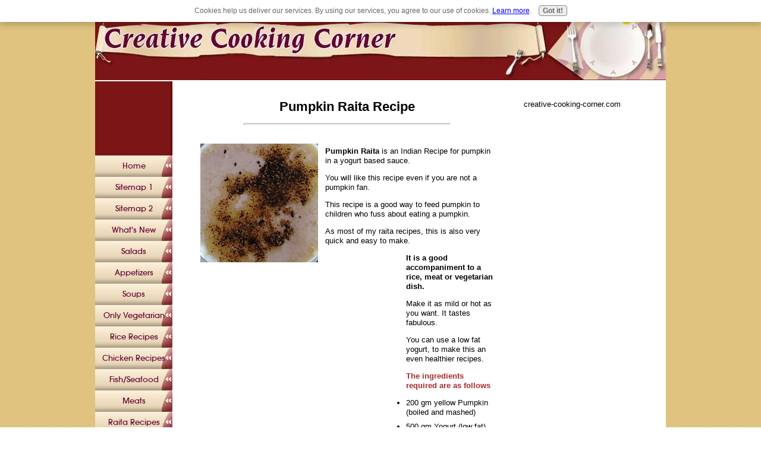

--- FILE ---
content_type: text/html; charset=UTF-8
request_url: https://www.creative-cooking-corner.com/pumpkin-raita.html
body_size: 8207
content:
<!DOCTYPE HTML PUBLIC "-//W3C//DTD HTML 4.01 Transitional//EN"
        "http://www.w3.org/TR/html4/loose.dtd">
<html>
<head><meta http-equiv="content-type" content="text/html; charset=UTF-8"><title>Pumpkin Raita - A Yogurt Dip Recipe For Boiled Pumpkin In Yogurt. </title><meta name="description" content="Pumpkin Raita is an Indian Recipe for pumpkin in a yogurt based sauce. Look here for this nutritious, low fat, quick and easy recipe. ">
<!-- start: tool_blocks.sbi_html_head -->
<link rel="canonical" href="https://www.creative-cooking-corner.com/pumpkin-raita.html"/>
<link rel="alternate" type="application/rss+xml" title="RSS" href="https://www.creative-cooking-corner.com/healthy-recipes.xml">
<meta property="og:title" content="Pumpkin Raita - A Yogurt Dip Recipe For Boiled Pumpkin In Yogurt. "/>
<meta property="og:description" content="Pumpkin Raita is an Indian Recipe for pumpkin in a yogurt based sauce. Look here for this nutritious, low fat, quick and easy recipe. "/>
<meta property="og:type" content="article"/>
<meta property="og:url" content="https://www.creative-cooking-corner.com/pumpkin-raita.html"/>
<!-- SD -->
<script type="text/javascript" language="JavaScript">var https_page=0</script>
<script type="text/javascript" charset="utf-8">//<![CDATA[
(function(){document.addEventListener("DOMContentLoaded",function(ev){var forms=[];forms=forms.concat([].slice.call(document.querySelectorAll('.Ezine2 form')));forms=forms.concat([].slice.call(document.querySelectorAll('.c2Form')));if(!/gdpr\-/.test(window.location.pathname)){forms=forms.concat([].slice.call(document.querySelectorAll('[class^=" FormBlock"]')));forms=forms.concat([].slice.call(document.querySelectorAll('[class^="FormBlock"]')));var userDomain=window.location.origin.replace(/sbi([A-za-z0-9]+)\.sitesell\./,"");var hostForms=[].slice.call(document.querySelectorAll('form[action^="'+userDomain+'"]'));hostForms=hostForms.concat([].slice.call(document.querySelectorAll('form[action^="/"]')));for(var i=0,ilen=hostForms.length;i<ilen;i++){if(forms.indexOf(hostForms[i])===-1){forms.push(hostForms[i]);}}}var blockForm=function(el){el.addEventListener('submit',function(ev){ev.preventDefault();},false);var buttons=el.querySelectorAll('input[type="submit"], button[type="submit"], input[value="Submit"], input[type="button"]');for(var i=0,ilen=buttons.length;i<ilen;i++){buttons[i].setAttribute("disabled","disabled");buttons[i].style.cursor="no-drop";}};for(var i=0,ilen=forms.length;i<ilen;i++){blockForm(forms[i]);}});}());
//]]></script><script src="https://www.creative-cooking-corner.com/sd/support-files/gdprcookie.js.pagespeed.jm.LyJeXqoTyT.js" async defer type="text/javascript"></script><!-- end: tool_blocks.sbi_html_head -->
<link href="/sd/support-files/A.style.css.pagespeed.cf.V3jTWNcq01.css" rel="stylesheet" type="text/css">
<script type="text/javascript" src="/sd/support-files/fix.js.pagespeed.jm.hNqckcKb0T.js"></script>
<script type="text/javascript">FIX.designMode="legacy";FIX.doEndOfHead();</script>
</head>
<body>
<table id="PageWrapper">
<tr>
<td id="Header" colspan="3">
<div class="Liner">
</div>
</td>
</tr>
<tr>
<td id="NavColumn">
<div class="Liner">
<!-- start: shared_blocks.126800924#RI-Text-Link -->
<script type="text/javascript">google_ad_client="pub-4520119733373775";;google_ad_width=120;google_ad_height=90;</script>
<script type="text/javascript" src="https://pagead2.googlesyndication.com/pagead/show_ads.js"></script><br><br>
<!-- end: shared_blocks.126800924#RI-Text-Link -->
<!-- start: tool_blocks.navbar --><div class="Navigation"><ul><li class=""><a href="/">Home</a></li><li class=""><a href="/sitemap.html">Sitemap 1</a></li><li class=""><a href="/sitemap-2.html">Sitemap 2 </a></li><li class=""><a href="/healthy-recipes-blog.html">What's New</a></li><li class=""><a href="/salad-recipes.html">Salads</a></li><li class=""><a href="/easy-appetizer-recipes.html">Appetizers</a></li><li class=""><a href="/soup-recipes.html">Soups</a></li><li class=""><a href="/vegetarian-recipes.html">Only Vegetarian</a></li><li class=""><a href="/rice-recipes.html">Rice Recipes</a></li><li class=""><a href="/quick-easy-chicken-recipes.html">Chicken Recipes</a></li><li class=""><a href="/fish-recipes.html">Fish/Seafood </a></li><li class=""><a href="/meat-recipes.html">Meats</a></li><li class=""><a href="/raita-recipes.html">Raita Recipes</a></li><li class=""><a href="/chutney-recipes.html">Chutney Recipes</a></li><li class=""><a href="/simple-dessert-recipes.html">Cakes and Bakes</a></li><li class=""><a href="/indian-dessert-recipes.html">Indian desserts</a></li><li class=""><a href="/glossary.html">Glossary </a></li><li class=""><a href="/about-me.html">About me</a></li><li class=""><a href="/articles.html">Articles</a></li><li class=""><a href="/recipes-from-visitors.html">Your Recipes</a></li><li class=""><a href="/contact-us.html">Contact Us</a></li><li class=""><a href="/kitchen-stores.html">Kitchen Stores</a></li><li class=""><a href="/disclaimer.html">Disclaimer</a></li><li class=""><a href="/resources.html">Resources</a></li><li class=""><a href="/healthy-recipes.html">Tell Your Story</a></li></ul></div>
<!-- end: tool_blocks.navbar -->
<!-- start: tool_blocks.rssit -->
<div class="RSSbox">
<div class="questionMark">[<a href="https://www.creative-cooking-corner.com/help/rss.html" onclick="javascript:window.open('https://www.creative-cooking-corner.com/help/rss.html','help','resizable,status,scrollbars,width=600,height=500');return false;"><span style="font-size:110%;">?</span></a>]Subscribe To This Site</div>
<ul>
<li>
<a href="https://www.creative-cooking-corner.com/healthy-recipes.xml" target="new"><img style="padding-top:2px;" src="[data-uri]" alt="XML RSS"></a>
</li><li><a href="https://feedly.com/i/subscription/feed/https://www.creative-cooking-corner.com/healthy-recipes.xml" target="new" rel="nofollow"><img src="[data-uri]" alt="follow us in feedly"></a></li><li><a href="https://add.my.yahoo.com/rss?url=https://www.creative-cooking-corner.com/healthy-recipes.xml" target="new" rel="nofollow"><img src="[data-uri]" alt="Add to My Yahoo!"></a></li><li><a href="https://my.msn.com/addtomymsn.aspx?id=rss&amp;ut=https://www.creative-cooking-corner.com/healthy-recipes.xml" target="new" rel="nofollow"><img src="[data-uri]" alt="Add to My MSN"></a></li><li><a href="https://www.bloglines.com/sub/https://www.creative-cooking-corner.com/healthy-recipes.xml" target="new" rel="nofollow"><img src="[data-uri]" alt="Subscribe with Bloglines"></a></li></ul>
</div><!-- end: tool_blocks.rssit -->
</div>
</td>
<td id="ContentWrapper">
<table cellspacing="0">
<tbody>
<tr>
<td id="ContentColumn">
<div class="Liner"><p>
<h2 style="text-align: center">Pumpkin Raita Recipe </h2>
<hr size=3px style="width:70%;">
<br clear="all">
<img src="https://www.creative-cooking-corner.com/images/pumpkinraitacloseup.jpg" width="198" alt="pumpkin raita image" title="pumpkin raita image" align="left" data-pin-media="https://www.creative-cooking-corner.com/images/pumpkinraitacloseup.jpg" style="margin-right: 12px; margin-top: 8px">
<p><div style="float: left; margin-right: 10px"><script type="text/javascript">google_ad_client="pub-4520119733373775";google_ad_width=336;google_ad_height=280;</script><script type="text/javascript" src="https://pagead2.googlesyndication.com/pagead/show_ads.js"></script><br><br></div>
</p><p> <B>Pumpkin Raita</B> is an Indian Recipe for pumpkin in a yogurt based sauce.</p><p>You will like this recipe even if you are not a pumpkin fan.</p><p>This recipe is a good way to feed pumpkin to children who fuss about eating a pumpkin.</p><p>As most of my raita recipes, this is also very quick and easy to make.</p><p></p><p></p><p><B>It is a good accompaniment to a rice, meat or vegetarian dish.</B></p><p>Make it as mild or hot as you want. It tastes fabulous.</p><p>You can use a low fat yogurt, to make this an even healthier recipes. </p><p></p><p><font color="brown"><b>The ingredients required are as follows</font></b><ul><LI>200 gm yellow Pumpkin (boiled and mashed)</LI><LI>500 gm Yogurt (low fat)</LI><LI>1 Tsp oil</LI><li>½ Tsp Cumin seeds</li><li>¼ Tsp red chili powder or paprika (to taste)</li><LI>½ Tsp sugar</LI><li>Salt to taste</li><li>1 Tsp Roasted cumin seeds powder</li></p><p>Boil and mash the pumpkin and let it cool down to room temperature.</p><p>(To boil the pumpkin - Peel and cut it into small pieces. Put these pieces into a pressure cooker with 1/2 cup of water and cook until the first whistle.<br>OR<br>Put the pieces of pumpkin in a saucepan and cover with water. Bring it to a boil, then cover and simmer until the pumpkin becomes soft.)</p><p>Add the sugar, salt and cumin powder in the yogurt and whisk lightly with a balloon whisk, until smooth.</p><p>Add the pumpkin and mix well.</p><p>In a small pan, heat the oil, add the cumin seeds and turn off the heat. Add the chili powder. Add this tempering to the yogurt. Chill and serve.</p><p></p><p><B>Variations</B></p><p>1) Add a chopped green chili and 6-7 curry leaves for tempering instead of cumin seeds and red chili powder. </p><p></p><p>2) If you want you can omit the oil altogether. Just mix the pumpkin, roasted cumin powder, salt and sugar, in the pumpkin. Serve cold.<style type="text/css">body{background-image:url(https://www.creative-cooking-corner.com/images/back-image-8.gif);background-attachment:fixed;background-repeat:repeat-y;background-position:top center}</style><script type="text/javascript">var infolink_pid=47972;</script><script type="text/javascript" src="https://resources.infolinks.com/js/infolinks_main.js"></script> <br><br>
<br clear="all"><br clear="all">
<a href="https://www.creative-cooking-corner.com/raita-recipes.html" onclick="return FIX.track(this);"><B>Pumpkin raita to other raita recipes</B></a>
<br clear="all"><br clear="all">
<a href="https://www.creative-cooking-corner.com/index.html" onclick="return FIX.track(this);"><B>Creative Cooking Corner Home</B></a>
<br clear="all">
<div class=" socializeIt socializeIt-responsive" style="border-color: #cccccc; border-width: 1px 1px 1px 1px; border-style: solid; box-sizing: border-box">
</div>
</p><p><br><br>
<br><br>
<br><br><script type="text/javascript">google_ad_client="pub-4520119733373775";;google_ad_width=336;google_ad_height=280;</script><script type="text/javascript" src="https://pagead2.googlesyndication.com/pagead/show_ads.js"></script><br><br>
<!-- start: tool_blocks.footer -->
<div class="page_footer_container">
<div class="page_footer_content">
<div class="page_footer_liner" style="white-space:pre-line"><hr class="page_footer_divider_above"><div class="page_footer_text">© Copyright 2008-2010 creative-cooking-corner.com</div><hr class="page_footer_divider_below"></div>
</div><div class="powered_by_sbi_banner">
<p><a href="http://www.sitesell.com/reviveit.html" rel="noopener nofollow" target="_blank"><img src="[data-uri]" border="0" alt="SBI"></a><br><a href="http://www.sitesell.com/reviveit.html" rel="noopener nofollow" target="_blank"><strong>SBI!</strong></a></p>
</div></div>
<!-- end: tool_blocks.footer -->
</p></div>
</td>
</tr>
</tbody>
</table>
</td>
<td id="ExtraColumn">
<div class="Liner">
<!-- start: shared_blocks.109482050#RC-default -->
<p>creative-cooking-corner.com
<!-- end: shared_blocks.109482050#RC-default -->
</p></div>
</td>
</tr>
<tr>
<td id="Footer" colspan="3">
<div class="Liner">
</div>
</td>
</tr>
</table>
<script type="text/javascript">FIX.doEndOfBody();</script>
<!-- start: tool_blocks.sbi_html_body_end -->
<script>var SS_PARAMS={pinterest_enabled:false,googleplus1_on_page:false,socializeit_onpage:false};</script><style>.g-recaptcha{display:inline-block}.recaptcha_wrapper{text-align:center}</style>
<script>if(typeof recaptcha_callbackings!=="undefined"){SS_PARAMS.recaptcha_callbackings=recaptcha_callbackings||[]};</script><script>(function(d,id){if(d.getElementById(id)){return;}var s=d.createElement('script');s.async=true;s.defer=true;s.src="/ssjs/ldr.js";s.id=id;d.getElementsByTagName('head')[0].appendChild(s);})(document,'_ss_ldr_script');</script><!-- end: tool_blocks.sbi_html_body_end -->
<!-- Generated at 07:58:03 27-Nov-2022 with food_drink-905-1-3col v45 -->
</body>
</html>


--- FILE ---
content_type: text/html; charset=utf-8
request_url: https://www.google.com/recaptcha/api2/aframe
body_size: 268
content:
<!DOCTYPE HTML><html><head><meta http-equiv="content-type" content="text/html; charset=UTF-8"></head><body><script nonce="_nf5AqMSYzR9wDPat1mY-Q">/** Anti-fraud and anti-abuse applications only. See google.com/recaptcha */ try{var clients={'sodar':'https://pagead2.googlesyndication.com/pagead/sodar?'};window.addEventListener("message",function(a){try{if(a.source===window.parent){var b=JSON.parse(a.data);var c=clients[b['id']];if(c){var d=document.createElement('img');d.src=c+b['params']+'&rc='+(localStorage.getItem("rc::a")?sessionStorage.getItem("rc::b"):"");window.document.body.appendChild(d);sessionStorage.setItem("rc::e",parseInt(sessionStorage.getItem("rc::e")||0)+1);localStorage.setItem("rc::h",'1769539012411');}}}catch(b){}});window.parent.postMessage("_grecaptcha_ready", "*");}catch(b){}</script></body></html>